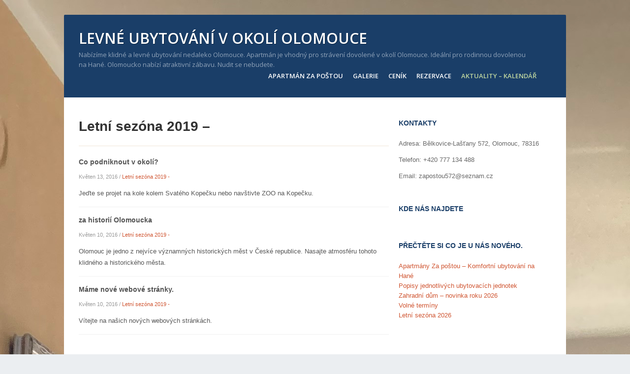

--- FILE ---
content_type: text/html; charset=UTF-8
request_url: http://ubytovaniolomoucko.cz/category/letni-sezona-2019/
body_size: 4753
content:
<!DOCTYPE html>
<html lang="cs-CZ">
	<head>
		<meta charset="UTF-8" />
		<meta name="viewport" content="width=device-width, initial-scale=1.0" />
		<title>Letní sezóna 2019 - Archivy - Levné ubytování v okolí Olomouce</title>
		<link rel="profile" href="http://gmpg.org/xfn/11" />
		<link rel="pingback" href="http://ubytovaniolomoucko.cz/xmlrpc.php" />
		<!--[if lt IE 9]>
		<script src="http://ubytovaniolomoucko.cz/wp-content/themes/waterside/js/html5.js" type="text/javascript"></script>
		<![endif]-->
	
<!-- This site is optimized with the Yoast SEO plugin v11.4 - https://yoast.com/wordpress/plugins/seo/ -->
<link rel="canonical" href="http://ubytovaniolomoucko.cz/category/letni-sezona-2019/" />
<meta property="og:locale" content="cs_CZ" />
<meta property="og:type" content="object" />
<meta property="og:title" content="Letní sezóna 2019 - Archivy - Levné ubytování v okolí Olomouce" />
<meta property="og:url" content="http://ubytovaniolomoucko.cz/category/letni-sezona-2019/" />
<meta property="og:site_name" content="Levné ubytování v okolí Olomouce" />
<meta name="twitter:card" content="summary" />
<meta name="twitter:title" content="Letní sezóna 2019 - Archivy - Levné ubytování v okolí Olomouce" />
<script type='application/ld+json' class='yoast-schema-graph yoast-schema-graph--main'>{"@context":"https://schema.org","@graph":[{"@type":"WebSite","@id":"http://ubytovaniolomoucko.cz/#website","url":"http://ubytovaniolomoucko.cz/","name":"Levn\u00e9 ubytov\u00e1n\u00ed v okol\u00ed Olomouce","publisher":{"@id":"http://ubytovaniolomoucko.cz/#person"},"potentialAction":{"@type":"SearchAction","target":"http://ubytovaniolomoucko.cz/?s={search_term_string}","query-input":"required name=search_term_string"}},{"@type":"CollectionPage","@id":"http://ubytovaniolomoucko.cz/category/letni-sezona-2019/#webpage","url":"http://ubytovaniolomoucko.cz/category/letni-sezona-2019/","inLanguage":"cs-CZ","name":"Letn\u00ed sez\u00f3na 2019 - Archivy - Levn\u00e9 ubytov\u00e1n\u00ed v okol\u00ed Olomouce","isPartOf":{"@id":"http://ubytovaniolomoucko.cz/#website"}}]}</script>
<!-- / Yoast SEO plugin. -->

<link rel='dns-prefetch' href='//fonts.googleapis.com' />
<link rel='dns-prefetch' href='//s.w.org' />
<link rel="alternate" type="application/rss+xml" title="Levné ubytování v okolí Olomouce &raquo; RSS zdroj" href="http://ubytovaniolomoucko.cz/feed/" />
<link rel="alternate" type="application/rss+xml" title="Levné ubytování v okolí Olomouce &raquo; RSS komentářů" href="http://ubytovaniolomoucko.cz/comments/feed/" />
<link rel="alternate" type="application/rss+xml" title="Levné ubytování v okolí Olomouce &raquo; RSS pro rubriku Letní sezóna 2019 -" href="http://ubytovaniolomoucko.cz/category/letni-sezona-2019/feed/" />
		<script type="text/javascript">
			window._wpemojiSettings = {"baseUrl":"https:\/\/s.w.org\/images\/core\/emoji\/11.2.0\/72x72\/","ext":".png","svgUrl":"https:\/\/s.w.org\/images\/core\/emoji\/11.2.0\/svg\/","svgExt":".svg","source":{"concatemoji":"http:\/\/ubytovaniolomoucko.cz\/wp-includes\/js\/wp-emoji-release.min.js?ver=5.1.19"}};
			!function(e,a,t){var n,r,o,i=a.createElement("canvas"),p=i.getContext&&i.getContext("2d");function s(e,t){var a=String.fromCharCode;p.clearRect(0,0,i.width,i.height),p.fillText(a.apply(this,e),0,0);e=i.toDataURL();return p.clearRect(0,0,i.width,i.height),p.fillText(a.apply(this,t),0,0),e===i.toDataURL()}function c(e){var t=a.createElement("script");t.src=e,t.defer=t.type="text/javascript",a.getElementsByTagName("head")[0].appendChild(t)}for(o=Array("flag","emoji"),t.supports={everything:!0,everythingExceptFlag:!0},r=0;r<o.length;r++)t.supports[o[r]]=function(e){if(!p||!p.fillText)return!1;switch(p.textBaseline="top",p.font="600 32px Arial",e){case"flag":return s([55356,56826,55356,56819],[55356,56826,8203,55356,56819])?!1:!s([55356,57332,56128,56423,56128,56418,56128,56421,56128,56430,56128,56423,56128,56447],[55356,57332,8203,56128,56423,8203,56128,56418,8203,56128,56421,8203,56128,56430,8203,56128,56423,8203,56128,56447]);case"emoji":return!s([55358,56760,9792,65039],[55358,56760,8203,9792,65039])}return!1}(o[r]),t.supports.everything=t.supports.everything&&t.supports[o[r]],"flag"!==o[r]&&(t.supports.everythingExceptFlag=t.supports.everythingExceptFlag&&t.supports[o[r]]);t.supports.everythingExceptFlag=t.supports.everythingExceptFlag&&!t.supports.flag,t.DOMReady=!1,t.readyCallback=function(){t.DOMReady=!0},t.supports.everything||(n=function(){t.readyCallback()},a.addEventListener?(a.addEventListener("DOMContentLoaded",n,!1),e.addEventListener("load",n,!1)):(e.attachEvent("onload",n),a.attachEvent("onreadystatechange",function(){"complete"===a.readyState&&t.readyCallback()})),(n=t.source||{}).concatemoji?c(n.concatemoji):n.wpemoji&&n.twemoji&&(c(n.twemoji),c(n.wpemoji)))}(window,document,window._wpemojiSettings);
		</script>
		<style type="text/css">
img.wp-smiley,
img.emoji {
	display: inline !important;
	border: none !important;
	box-shadow: none !important;
	height: 1em !important;
	width: 1em !important;
	margin: 0 .07em !important;
	vertical-align: -0.1em !important;
	background: none !important;
	padding: 0 !important;
}
</style>
	<link rel='stylesheet' id='wp-block-library-css'  href='http://ubytovaniolomoucko.cz/wp-includes/css/dist/block-library/style.min.css?ver=5.1.19' type='text/css' media='all' />
<link rel='stylesheet' id='contact-form-7-css'  href='http://ubytovaniolomoucko.cz/wp-content/plugins/contact-form-7/includes/css/styles.css?ver=5.1.3' type='text/css' media='all' />
<link rel='stylesheet' id='waterside-style-css'  href='http://ubytovaniolomoucko.cz/wp-content/themes/waterside/style.css?ver=2015-02-07' type='text/css' media='all' />
<link rel='stylesheet' id='thickbox.css-css'  href='http://ubytovaniolomoucko.cz/wp-includes/js/thickbox/thickbox.css' type='text/css' media='all' />
<link rel='stylesheet' id='waterside-webfont-open-sans-css'  href='//fonts.googleapis.com/css?family=Open+Sans%3A400%2C600&#038;ver=5.1.19' type='text/css' media='all' />
<script type='text/javascript' src='http://ubytovaniolomoucko.cz/wp-includes/js/jquery/jquery.js?ver=1.12.4'></script>
<script type='text/javascript' src='http://ubytovaniolomoucko.cz/wp-includes/js/jquery/jquery-migrate.min.js?ver=1.4.1'></script>
<script type='text/javascript' src='http://ubytovaniolomoucko.cz/wp-content/themes/waterside/js/superfish.js'></script>
<script type='text/javascript' src='http://ubytovaniolomoucko.cz/wp-content/themes/waterside/js/init.js'></script>
<script type='text/javascript' src='http://ubytovaniolomoucko.cz/wp-content/themes/waterside/js/jquery.flexslider-min.js'></script>
<link rel='https://api.w.org/' href='http://ubytovaniolomoucko.cz/wp-json/' />
<link rel="EditURI" type="application/rsd+xml" title="RSD" href="http://ubytovaniolomoucko.cz/xmlrpc.php?rsd" />
<link rel="wlwmanifest" type="application/wlwmanifest+xml" href="http://ubytovaniolomoucko.cz/wp-includes/wlwmanifest.xml" /> 
<meta name="generator" content="WordPress 5.1.19" />
<style type="text/css" id="custom-background-css">
body.custom-background { background-image: url("http://ubytovaniolomoucko.cz/wp-content/uploads/2024/03/IMG_5525.jpg"); background-position: left top; background-size: auto; background-repeat: repeat; background-attachment: scroll; }
</style>
	</head>

<body class="archive category category-letni-sezona-2019 category-3 custom-background">

<div id="container">

	<header>
	
				
		<div class="wrapper wrapper-header">

			<div id="logo">
								<a href="http://ubytovaniolomoucko.cz/" id="logo-anchor">Levné ubytování v okolí Olomouce</a>
				<p class="logo-tagline">Nabízíme klidné a levné ubytování nedaleko Olomouce. Apartmán je vhodný pro strávení dovolené v okolí Olomouce. Ideální pro rodinnou dovolenou na Hané. Olomoucko nabízí atraktivní zábavu. Nudit se nebudete.</p>
							</div><!-- end #logo -->
			
			<nav id="menu-main">

				<ul id="menu-main-menu" class="dropdown sf-js-enabled"><li id="menu-item-134" class="menu-item menu-item-type-post_type menu-item-object-page menu-item-home menu-item-134"><a href="http://ubytovaniolomoucko.cz/">Apartmán za Poštou</a></li>
<li id="menu-item-133" class="menu-item menu-item-type-post_type menu-item-object-page menu-item-133"><a href="http://ubytovaniolomoucko.cz/galerie/">Galerie</a></li>
<li id="menu-item-131" class="menu-item menu-item-type-post_type menu-item-object-page menu-item-131"><a href="http://ubytovaniolomoucko.cz/cenik/">Ceník</a></li>
<li id="menu-item-132" class="menu-item menu-item-type-post_type menu-item-object-page menu-item-132"><a href="http://ubytovaniolomoucko.cz/rezervace/">Rezervace</a></li>
<li id="menu-item-135" class="menu-item menu-item-type-taxonomy menu-item-object-category current-menu-item menu-item-135"><a title="https://obsazenost.e-chalupy.cz/?preset_id=9970" href="http://ubytovaniolomoucko.cz/category/letni-sezona-2019/" aria-current="page">Aktuality &#8211; kalendář</a></li>
</ul>
			</nav><!-- #header-menu -->
			
			<div class="cleaner">&nbsp;</div>

		</div><!-- .wrapper .wrapper-header -->
		
	</header>
<div id="content">
	
	<div class="wrapper wrapper-main">

		<div id="main">
		
			<div class="wrapper-content">
			
				<div class="post-meta">
					<h1 class="title-l title-margin">Letní sezóna 2019 &#8211;</h1>
				</div><!-- end .post-meta -->
	
				
				<div class="divider">&nbsp;</div>
	
				<ul class="hermes-posts">
	
		<li class="hermes-post post-142 post type-post status-publish format-standard hentry category-letni-sezona-2019">

				
		<div class="post-excerpt">
			<h2 class="title-post title-s"><a href="http://ubytovaniolomoucko.cz/co-podniknout-v-okoli/" title="Permalink to Co podniknout v okolí?">Co podniknout v okolí?</a></h2>
			<p class="post-meta"><time datetime="2016-05-13T23:48:16+00:00" pubdate>Květen 13, 2016</time> / <span class="category"><a href="http://ubytovaniolomoucko.cz/category/letni-sezona-2019/" rel="category tag">Letní sezóna 2019 -</a></span></p>
			<p>Jeďte se projet na kole kolem Svatého Kopečku nebo navštivte ZOO na Kopečku.</p>
		</div><!-- end .post-excerpt -->

		<div class="cleaner">&nbsp;</div>
		
	</li><!-- end .hermes-post -->
		<li class="hermes-post post-49 post type-post status-publish format-standard hentry category-letni-sezona-2019">

				
		<div class="post-excerpt">
			<h2 class="title-post title-s"><a href="http://ubytovaniolomoucko.cz/za-historii-olomoucka/" title="Permalink to za historií Olomoucka">za historií Olomoucka</a></h2>
			<p class="post-meta"><time datetime="2016-05-10T18:37:37+00:00" pubdate>Květen 10, 2016</time> / <span class="category"><a href="http://ubytovaniolomoucko.cz/category/letni-sezona-2019/" rel="category tag">Letní sezóna 2019 -</a></span></p>
			<p>Olomouc je jedno z nejvíce významných historických měst v České republice. Nasajte atmosféru tohoto klidného a historického města.</p>
		</div><!-- end .post-excerpt -->

		<div class="cleaner">&nbsp;</div>
		
	</li><!-- end .hermes-post -->
		<li class="hermes-post post-20 post type-post status-publish format-standard hentry category-letni-sezona-2019">

				
		<div class="post-excerpt">
			<h2 class="title-post title-s"><a href="http://ubytovaniolomoucko.cz/mame-nove-stranky/" title="Permalink to Máme nové webové stránky.">Máme nové webové stránky.</a></h2>
			<p class="post-meta"><time datetime="2016-05-10T16:04:39+00:00" pubdate>Květen 10, 2016</time> / <span class="category"><a href="http://ubytovaniolomoucko.cz/category/letni-sezona-2019/" rel="category tag">Letní sezóna 2019 -</a></span></p>
			<p>Vítejte na našich nových webových stránkách.</p>
		</div><!-- end .post-excerpt -->

		<div class="cleaner">&nbsp;</div>
		
	</li><!-- end .hermes-post -->
		
</ul><!-- end .hermes-posts -->

			
				
			</div><!-- .wrapper-content -->
		
		</div><!-- #main -->
		
		<aside>
	
	<div class="aside-wrapper">
	
			
		<div class="widget widget_text" id="text-3"><p class="title-widget title-s">Kontakty</p>			<div class="textwidget"><p>Adresa: Bělkovice-Lašťany 572, Olomouc, 78316</p>
<p>Telefon: +420 777 134 488 </p>
<p>Email: zapostou572@seznam.cz</p>
</div>
		<div class="cleaner">&nbsp;</div></div><div class="widget widget_text" id="text-2"><p class="title-widget title-s">Kde nás najdete</p>			<div class="textwidget"></div>
		<div class="cleaner">&nbsp;</div></div>		<div class="widget widget_recent_entries" id="recent-posts-2">		<p class="title-widget title-s">Přečtěte si co je u nás nového.</p>		<ul>
											<li>
					<a href="http://ubytovaniolomoucko.cz/apartmany-za-postou-komfortni-ubytovani-na-hane/">Apartmány Za poštou – Komfortní ubytování na Hané</a>
									</li>
											<li>
					<a href="http://ubytovaniolomoucko.cz/popisy-jednotlivych-ubytovacich-jednotek/">Popisy jednotlivých ubytovacích jednotek</a>
									</li>
											<li>
					<a href="http://ubytovaniolomoucko.cz/zahradni-dum-novinka-roku-2021/">Zahradní dům &#8211; novinka roku 2026</a>
									</li>
											<li>
					<a href="http://ubytovaniolomoucko.cz/volne-terminy/">Volné termíny</a>
									</li>
											<li>
					<a href="http://ubytovaniolomoucko.cz/letni-sezona-2022/">Letní sezóna 2026</a>
									</li>
					</ul>
		<div class="cleaner">&nbsp;</div></div>	
		<div class="cleaner">&nbsp;</div>
	
	</div><!-- .aside-wrapper -->

</aside>		
		<div class="cleaner">&nbsp;</div>
	</div><!-- .wrapper .wrapper-main -->

</div><!-- #content -->

	<footer>
	
		<div class="wrapper wrapper-footer">
		
			<ul id="menu-footer" class="footer-menu"><li class="menu-item menu-item-type-post_type menu-item-object-page menu-item-home menu-item-134"><a href="http://ubytovaniolomoucko.cz/">Apartmán za Poštou<span class="divider"> / </span></a></li>
<li class="menu-item menu-item-type-post_type menu-item-object-page menu-item-133"><a href="http://ubytovaniolomoucko.cz/galerie/">Galerie<span class="divider"> / </span></a></li>
<li class="menu-item menu-item-type-post_type menu-item-object-page menu-item-131"><a href="http://ubytovaniolomoucko.cz/cenik/">Ceník<span class="divider"> / </span></a></li>
<li class="menu-item menu-item-type-post_type menu-item-object-page menu-item-132"><a href="http://ubytovaniolomoucko.cz/rezervace/">Rezervace<span class="divider"> / </span></a></li>
<li class="menu-item menu-item-type-taxonomy menu-item-object-category current-menu-item menu-item-135"><a title="https://obsazenost.e-chalupy.cz/?preset_id=9970" href="http://ubytovaniolomoucko.cz/category/letni-sezona-2019/" aria-current="page">Aktuality &#8211; kalendář<span class="divider"> / </span></a></li>
</ul>
			<div class="cleaner">&nbsp;</div>
		
		</div><!-- end .wrapper .wrapper-footer -->

	</footer>

	<div class="wrapper wrapper-copy">

		<p class="hermes-credit">Theme by <a href="http://www.hermesthemes.com" target="_blank">HermesThemes</a></p>
				<p class="copy">Copyright &copy; 2026 Levné ubytování v okolí Olomouce. All Rights Reserved</p>

	</div><!-- .wrapper .wrapper-center -->

</div><!-- end #container -->

<script type='text/javascript'>
/* <![CDATA[ */
var wpcf7 = {"apiSettings":{"root":"http:\/\/ubytovaniolomoucko.cz\/wp-json\/contact-form-7\/v1","namespace":"contact-form-7\/v1"}};
/* ]]> */
</script>
<script type='text/javascript' src='http://ubytovaniolomoucko.cz/wp-content/plugins/contact-form-7/includes/js/scripts.js?ver=5.1.3'></script>
<script type='text/javascript'>
/* <![CDATA[ */
var thickboxL10n = {"next":"N\u00e1sleduj\u00edc\u00ed >","prev":"< P\u0159edchoz\u00ed","image":"Obr\u00e1zek","of":"z celkem","close":"Zav\u0159\u00edt","noiframes":"Tato funkce WordPressu vy\u017eaduje pou\u017eit\u00ed vnit\u0159n\u00edch r\u00e1m\u016f (iframe), kter\u00e9 v\u0161ak patrn\u011b nem\u00e1te povoleny nebo je v\u00e1\u0161 prohl\u00ed\u017ee\u010d v\u016fbec nepodporuje.","loadingAnimation":"http:\/\/ubytovaniolomoucko.cz\/wp-includes\/js\/thickbox\/loadingAnimation.gif"};
/* ]]> */
</script>
<script type='text/javascript' src='http://ubytovaniolomoucko.cz/wp-includes/js/thickbox/thickbox.js?ver=3.1-20121105'></script>
<script type='text/javascript' src='http://ubytovaniolomoucko.cz/wp-includes/js/wp-embed.min.js?ver=5.1.19'></script>
</body>
</html>

--- FILE ---
content_type: text/css
request_url: http://ubytovaniolomoucko.cz/wp-content/themes/waterside/style.css?ver=2015-02-07
body_size: 7539
content:
/*********************************************************************************************

Theme Name: Waterside
Theme URI: http://www.hermesthemes.com/themes/waterside/
Description: Waterside is a WordPress Theme for Hotels and other related businesses.
Author: HermesThemes.com
Author URI: http://www.hermesthemes.com/
Version: 1.1.2
License: GNU General Public License v2.0
License URI: http://www.gnu.org/licenses/gpl-2.0.html
Tags: blue, white, light, two-columns, right-sidebar, fixed-layout, responsive-layout, custom-background, custom-menu, featured-images, theme-options, threaded-comments, translation-ready

Waterside WordPress theme, Copyright (C) 2013 HermesThemes.com
Waterside WordPress theme is licensed under the GPL.

**********************************************************************************************

0.  CSS Reset  -------------------------  All Theme Files
1.  Page Structure: Common elements  ---  All Theme Files
2.  Page Structure: Header -------------  header.php
3.  Navigation  ------------------------  header.php
4.  Page Structure: Main Content  ------  
5.  Content Blocks ---------------------  
6.  Single Post / Page -----------------  single.php, page.php
7.  Comments Styling  ------------------  comments.php
8.  Page Structure: Footer  ------------  footer.php
9.  Misc  ------------------------------
10. Buttons, Forms  --------------------
11. Slideshow  -------------------------
12. Media Queries  ---------------------

**********************************************************************************************/


/********************************************************************************************* 

0. CSS Reset  -------------------------  All Theme Files

*********************************************************************************************/

article, aside, details, figcaption, figure, footer, header, hgroup, nav, section { display: block; }
html { font-size: 100%; overflow-y: scroll; -webkit-tap-highlight-color: rgba(0, 0, 0, 0); -webkit-text-size-adjust: 100%; -ms-text-size-adjust: 100%; }
b, strong { font-weight: bold; }
pre, code, kbd, samp { font-family: monospace, monospace; _font-family: 'courier new', monospace; font-size: 1em; }
pre, code { white-space: pre; white-space: pre-wrap; word-wrap: break-word; }
small { font-size: 85%; }
ul, ol { margin: 0; padding: 0; list-style-position: inside; }
ul li {list-style-type: none; }
ul ul, ol ol, ul ol, ol ul { margin: 0; }
nav ul, nav ol, 
img { border: 0; -ms-interpolation-mode: bicubic; vertical-align: middle; }
svg:not(:root) { overflow: hidden; }
figure, form, blockquote { margin: 0; }
fieldset { border: 0; margin: 0; padding: 0; }
legend { border: 0; *margin-left: -7px; padding: 0; }
label { cursor: pointer; }
button, input, select, textarea { font-size: 100%; margin: 0; vertical-align: baseline; *vertical-align: middle; }
button, input { line-height: normal; *overflow: visible; }
table button, table input { *overflow: auto; }
button, input[type=button], input[type=reset], input[type=submit] { cursor: pointer; -webkit-appearance: button; }
input[type=checkbox], input[type=radio] { box-sizing: border-box; }
input[type=search] { -webkit-appearance: textfield; -moz-box-sizing: content-box; -webkit-box-sizing: content-box; box-sizing: content-box; }
input[type="search"]::-webkit-search-decoration { -webkit-appearance: none; }
button::-moz-focus-inner, input::-moz-focus-inner { border: 0; padding: 0; }
textarea { overflow: auto; vertical-align: top; resize: vertical; }
input:valid, textarea:valid {  }
input:invalid, textarea:invalid { background-color: #f0dddd; }
table { border-collapse: collapse; border-spacing: 0; }
th { text-align: left; }
tr, th, td { padding-right: 1.625em; border-bottom: 1px solid #EAE7DE; }
td { vertical-align: top; }
p {	margin: 0 0 1em; }

/* Smart clearfix */
.clearfix:before,
.clearfix:after {
    content: " ";
    display: table;
}
.clearfix:after {
    clear: both;
}
/* For IE 6/7 only */
.clearfix {
    *zoom: 1;
}

/********************************************************************************************* 

1. Page Structure: Common layout elements

*********************************************************************************************/

::-moz-selection{background:#00aeef; color:#fff; }
::selection{ background:#00aeef; color:#fff; }

a { color: #cf5430; text-decoration:none; }
a:hover { color: #3f8798; -webkit-transition-duration: 0.2s; -moz-transition-duration: 0.2s; transition-duration: 0.2s; }
a:focus { outline: none; }
a:hover, a:active { outline: none; }

body {
	background-color: #ebeef1;
	color: #666;
	font-family: Arial, Tahoma, sans-serif;
	font-size: 62.5%;
	line-height: 1.3em;
	text-align: center;
	margin: 0;
	padding: 0;
}

h1,h2,h3,h4,h5,h6 {
	color: #333;
	font-weight: bold;
	margin: 0;
	padding: 0;
}

h1 a, h2 a, h3 a, h4 a, h5 a, h6 a, .title a, .title-widget a {
	color: #525252;
}

h1 a:hover, h2 a:hover, h3 a:hover, h4 a:hover, h5 a:hover, h6 a:hover, .title a:hover, .title-widget a:hover {
	color: #ef4832;
}

#container {
	font-size: 12px;
	line-height: 1.4em;
	padding: 0;
	text-align: center;
	width: 100%;
}

.wrapper {
	margin: 0 auto;
	padding: 0 30px; 
	text-align: left; 
	width: 960px;
}

.wrapper-center {
	text-align: center;
}

.wrapper-main {
	background-color: #fff;
	padding: 40px 30px;
}

.wrapper-slider {
	width: 1020px;
}

div.cleaner,
div.divider {
	margin:0;
	clear: both; 
	font-size:1px; 
	height: 1px;  
	line-height: 1px; 
}

div.divider {
	border-top: solid 1px #f0e5d8;
	margin: 20px 0;
}

div.divider-blank {
	border: 0;
	margin: 20px 0;
}

div.divider-notop {
	margin-top: 0;
}

div.divider-main {
	background-color: #fff;
	border-top: solid 4px #666;
	border-bottom: solid 1px #d1d0cf;
	height: 2px;
}

.title-xl {
	font-size: 34px;
	line-height: 46px;
}

.title-l {
	font-size: 28px;
	line-height: 38px;
}

.title-m {
	font-size: 20px;
	line-height: 28px;
}

.title-ms {
	font-size: 16px;
	line-height: 23px;
}

.title-s {
	font-size: 14px;
	line-height: 24px;
}

.title-xs {
	font-size: 12px;
	line-height: 22px;
}

.title-widget {
	color: #1a3e68;
	font-weight: bold;
	margin: 0 0 20px;
	text-transform: uppercase;
}

.title-center {
	text-align: center;
}

.title-caps {
	font-weight: normal;
	text-transform: uppercase;
}

.title-spacing {
	letter-spacing: 4px;
}

.title-margin {
	margin-bottom: 20px;
}

/********************************************************************************************* 

2. Page Structure: Header

*********************************************************************************************/

header {
	font-family: 'Open Sans', Arial, Tahoma, sans-serif;
	padding: 15px 0 0;
}

.wrapper-header {
	background-color: #1a3e68;
	margin-top: 15px;
	padding: 30px;
	-webkit-border-top-left-radius: 2px;
	-webkit-border-top-right-radius: 2px;
	-moz-border-radius-topleft: 2px;
	-moz-border-radius-topright: 2px;
	border-top-left-radius: 2px;
	border-top-right-radius: 2px;
}

#logo-anchor {
	color: #fff;
	display: inline-block;
	font-size: 30px;
	font-weight: 600;
	line-height: 36px;
	margin: 0 0 5px;
	text-shadow: #0c2542 1px 1px 0;
	text-transform: uppercase;
}

#logo-anchor:hover {
	color: #bfd6a0;
}

#logo .logo-tagline {
	color: #90a3b9;
	font-size: 13px;
	line-height: 20px;
	margin: 0;
}

#logo {	
	display: inline;
	float: left;
	margin: 0 50px 0 0;
}

#header-menu {
	display: inline;
	float: right;
	margin: 0 0 0 50px;
}

/********************************************************************************************* 

3. Navigation

*********************************************************************************************/

.secondary-menu {
	text-align: right;
}

.secondary-menu li,
.footer-menu li {
	display: inline-block;
	font-size: 11px;
}

.main-menu .divider,
.secondary-menu .divider,
.footer-menu .divider {
	color: #90a3b9;
	display: inline-block;
	margin: 0 5px;
}

.main-menu li:last-child .divider,
.secondary-menu li:last-child .divider,
.footer-menu li:last-child .divider {
	display: none;
}

.secondary-menu a {
	color: #3f8798;
}

.secondary-menu a:hover {
	color: #cf5430;
}

.footer-menu a {
	color: #90a3b9;
}

.footer-menu a:hover {
	color: #fff;
}

.footer-menu {
	text-align: center;
}

.footer-menu li {
	font-size: 12px;
} 

/* Main Menu */

header #menu-main {
	display: inline;
	float: right;
}

header #menu-main-menu {
	margin: 0 20px 0 5px;
}

header #menu-main .hermes-notice {
	color: #aaa;
	margin: 0;
	padding: 17px 0 0;
	text-transform: none;
}

header #menu-main .hermes-notice a {
	display: inline;
	float: none;
	padding: 0;
}

header #menu-main li {
	display: inline;
	float: left;
	font-size: 13px;
	font-weight: 600;
	margin: 0;
	position: relative;
	text-transform: uppercase;
}

header #menu-main li li {
	background-color: #333;
	font-weight: 400;
	text-transform: none;
}

header #menu-main li li .separator {
	display: none;
}

header #menu-main li:hover {
	visibility: inherit; /* fixes IE7 'sticky bug' */
}

header #menu-main li:last-child {
	border-right: 0;
}

header #menu-main .current-menu-item > a,
header #menu-main .current-menu-ancestor > a,
header #menu-main a:hover, 
header #menu-main a:active {
	color: #bfd6a0;
} 

header #menu-main .current-menu-item li a {
	color: #aaa;
}

header #menu-main .dropdown ul {
	position:		absolute;
	top:			-999em;
	width:			170px; /* left offset of submenus need to match (see below) */
 	text-align: left;
	margin: 0;  
	padding: 10px 5px; 
	background: #272727; 
	text-transform: none; 
}

header #menu-main .dropdown ul li {
	width: 100%;
	font-size: 12px;
	line-height: 22px;
 	margin: 0;
 	padding: 3px 0;
 	border-right: 0;
 	border-bottom: solid 1px #444;
}

header #menu-main .dropdown ul li a {
	padding:6px 12px;
	border-radius: 0;
	-moz-border-radius: 0;
	-webkit-border-radius: 0;
	border-bottom: none;
}

header #menu-main a {
	color: #fff;
	display: inline-block;
	padding: 5px 10px;
	position: relative;
}

header #menu-main li li a,
header #menu-main .current-menu-item li a,
header #menu-main li .current-menu-item a,
header #menu-main li li a:hover {
	background: none;
	border: none;
	-moz-box-shadow: none;
	-webkit-box-shadow: none;
}

header #menu-main li li a {
	color: #aaa;
}

header #menu-main li li a:hover {
	background-color: #333;
	color: #fff;
}

header #menu-main .dropdown li:hover ul,
header #menu-main .dropdown .sfHover ul {
	padding: 0;
	margin: 0;
	left:			0;
	top:			3.0em; /* match top ul list item height */
	z-index:		99;
	border-top: solid 2px #555;
}

header #menu-main .dropdown li:hover li ul,
header #menu-main .dropdown .sfHover li ul {
	border-top: solid 2px #555;
	top:			-999em;
}

header #menu-main .dropdown li li:hover ul,
header #menu-main .dropdown li .sfHover ul {
	left:			171px; /* match ul width */
	top:			-2px;
}

header #menu-main .dropdown li li:hover li ul,
header #menu-main .dropdown li .sfHover li ul {
	top:			-999em;
}

header #menu-main .dropdown li li li:hover ul,
header #menu-main .dropdown li li .sfHover ul {
	left:			171px; /* match ul width */
	top:			0;
}
 
header #menu-main .dropdown li:hover, .dropdown li.sfHover,
header #menu-main .dropdown a:focus, .dropdown a:hover, .dropdown a:active {
 	outline:		0;
}

header #menu-main .dropdown li ul .sf-sub-indicator { display:inline; }

header #menu-main .cleaner {
	clear: left;
	display: block;
	float: none;
	font-size: 1px;
	height: 1px;
	line-height: 1px;
}

/********************************************************************************************* 

4. Page Structure: Main Content

*********************************************************************************************/

#main {
	display: inline;
	float: left;
	width: 67.7083%;
}

aside {
	display: inline;
	float: left;
	width: 30.2083%;
}

aside .wrapper-aside {
	margin-left: 20px;
}

.wrapper-content {
	margin-right: 20px;
}

aside .widget {
	font-size: 13px;
	line-height: 20px;
	margin-bottom: 30px;
}

aside img, 
aside select, 
aside input {
	height: auto;
	max-width: 100%;
}


/********************************************************************************************* 

5. Content Blocks

*********************************************************************************************/

/* Hermes Photos Gallery */

#hermes-gallery {
	max-width: 100%;
	display: block;
	z-index: 2;
	width: 100%;
	overflow: hidden;
	position: relative;
	text-align: center;
}

#hermes-gallery iframe {
	max-width: 100%;
}

#hermes-gallery.flexslider-normal {
	border: 0;
	margin-bottom: 20px;
}

.hermes-gallery-wrapper {
	display: block;
	position: relative;
	margin: 0 auto;
	max-width: 100%;
	width: 100%;
}


.hermes-gallery-slide {
	position: absolute;
	top: 0;
	left: 0;
	z-index: 4;
	width: 100%;
	background-repeat: no-repeat;
	background-size: cover;
}

#hermes-gallery .slide-meta {
	background: transparent url(images/back-aside85.png) repeat top left;
	color: #fff;
	padding: 10px 20px 10px 20px;
	position: absolute;
	bottom: 10px;
	left: 0;
	max-width: 50%;
	text-align: left;
}

#hermes-gallery .slide-counter {
	border-right: solid 1px #555;
	color: #888;
	display: inline-block;
	font-size: 11px;
	font-weight: normal;
	margin: 0 10px 0 0;
	padding-right: 10px;
}

#hermes-gallery .slide-title {
	font-size: 13px;
	line-height: 21px;
}

#hermes-gallery .slide-title-single {
	margin-left: 20px;
}

#hermes-gallery img {
	height: auto;
	width: 100%;
}

/* Gallery Template */

.hermes-gallery-item {
	display: inline;
	float: left;
	margin: 0 0 30px;
	width: 33.3333%;
}

.hermes-gallery-item .gallery-item-wrapper {
	margin: 0 10px;
}

.gallery-item-first {
	clear: left;
}

.hermes-gallery-item .post-cover {
	margin: 0 0 15px;
}

.hermes-gallery-item img {
	height: auto;
	width: 100%;
	max-width: 100%
}

.hermes-gallery-item .post-excerpt {
	text-align: center;
}

/* Hermes Posts Archives */

.hermes-posts .hermes-post {
	border-bottom: solid 1px #f1f1f1;
	margin-bottom: 15px;
	padding-bottom: 15px;
}

.hermes-posts li.sticky {
	border-bottom-color: #b1b1b1;
}

.hermes-posts span.sticky {
	color: #cc0000;
	font-size: 12px;
	font-weight: bold;
}

.hermes-posts .post-cover {
	display: inline;
	float: left;
	margin-right: 20px;
	margin-bottom: 10px;
	width: 15.8730%;
}

.hermes-posts .post-meta,
.post-meta {
	color: #999;
	font-size: 11px;
	margin: 0 0 10px;
}

.hermes-posts .post-excerpt {
	display: inline;
	overflow: hidden;
}

.hermes-posts .cover-wrapper {
	padding-right: 20px;
}

.hermes-posts .title-s {
	line-height: 22px;
}

.hermes-posts .title-post {
	margin-bottom: 8px;
}

.hermes-posts .postmeta {
	color: #999;
	font-size: 11px;
	margin-bottom: 8px;
}

.hermes-posts p {
	color: #555;
	font-size: 13px;
	line-height: 23px;
	margin: 0;
}

/********************************************************************************************* 

6. Single: Post/Page Styling

*********************************************************************************************/

.post-single {
	color: #666;
	font-size: 14px;  
	line-height: 24px; 
	max-width: 100%;
}

.post-meta p.postmeta {
	color: #999;
	font-size: 11px;
}

.post-meta .divider {
	border-top-color: #f1f1f1;
}

.post-meta-single .divider {
	margin: 10px 0;
}

.archive-meta {
	color: #555;
	font-size: 13px;
	line-height: 23px;
}

.archive-meta .title {
	margin-bottom: 15px;
}

.post-single h2, 
.post-single h3, 
.post-single h4, 
.post-single h5, 
.post-single h6 {
	font-weight: bold;
	margin: 12px 0 12px;
	line-height: 1.25em; 
}

.post-single h1 {
	font-size: 32px;
	line-height: 36px;
}

.post-single h2 {
	font-size: 26px;
	line-height: 32px;
}

.post-single h3 {
	font-size: 22px;
	line-height: 26px;
}

.post-single h4 {
	font-size: 18px;
	line-height: 24px;
}

.post-single h5 {
	font-size: 16px;
	line-height: 22px;
}

.post-single h6 {
	font-size: 14px;
	line-height: 20px;
}

.post-single p {
	margin-top: 0;
	margin-bottom: 1.5em; 
}

.post-single img {
	margin-bottom: 20px; 
}

.alignnone, 
.aligncenter, 
.alignleft, 
.alignright,
.wp-caption img {
	max-width: 100%;
	width:auto;
 	height:auto;
}

.alignleft {
	display: inline;
	float: left;
}

.alignright {
	display: inline;
	float: right;
}

.aligncenter {
	display: block;
	margin-left: auto;
	margin-right: auto;	
}

.post-single img.alignleft {
	margin-right: 20px;
}

.post-single img.alignright {
	margin-left: 20px;
}

.post-single iframe,
.wp-caption {
	max-width: 100%;
}

.post-single textarea {
	max-width: 97%;
}

.post-single ul, 
.post-single ol {
	margin: 0 0 1em 1em; 
}
.post-single li ul, 
.post-single li ol {
	margin-bottom: 0; 
}
.post-single li {
	list-style-position: outside; 
	margin-left: 20px;
} 
.post-single ul li {
	list-style-type: square;
}
.post-single ol li {
	list-style-type: decimal; 
}
.post-single blockquote {
    color:#999;
    border-left: solid 3px #ececec;
    padding: 0 15px;
    margin: 10px;
}
.post-single a {
	text-decoration:none; 
}
.post-single a:hover {
	text-decoration:underline; 
	cursor: pointer; 
}

.post-single th {
	padding: 5px;
	text-align: left;
}

.post-single td {
	padding: 5px;
}

.hermes-post-share {
	margin: 15px 0;
	padding-bottom: 15px;
}

.post-featured-cover {
	margin: 0 0 20px -40px;
}

/********************************************************************************************* 

7. Comments Styling

*********************************************************************************************/

#hermes-comments {
	margin: 30px 0;
}

.commentlist .comment,
.commentlist .pingback,
.commentlist .trackback {
	border-bottom: solid 1px #e3e3e3;
	list-style-type: none;
	margin-bottom: 12px;
	padding-bottom: 12px;
}

.commentlist > .comment:last-child {
	border-bottom: 0;
	margin-bottom: 30px;
	padding-bottom: 0;
}

.commentlist .children {
	padding-left: 12.9032%;
}

.commentlist .avatar {
	background-color: #fff;
	border: solid 1px #eeeeee;
	padding: 4px;
	height: auto;
	width: 100%;
	max-width: 50px;
}

.commentlist .byuser .avatar {
	border-color: #ccc;
}

.commentlist .byuser .comment-author-name {
	color: #ef4832;
}

.commentlist .comment-author {
	display: inline;
	float: left;
	margin-right: 20px;
	width: 60px;
	text-align: center;
}

.commentlist .comment-author-name {
	color: #252525;
	display: inline-block;
	font-size: 14px;
	font-weight: bold;
	font-style: normal;
	line-height: 18px;
	margin-bottom: 12px;
}

.commentlist .comment-timestamp {
	color: #999;
	font-size: 10px;
	text-align: right;
}

.commentlist .comment-bullet {
	color: #ccc;
	font-size: 11px;
	margin: 0 2px;
}

.commentlist .comment-body {
	font-size: 12px;
	line-height: 22px;
	overflow: hidden;
	padding-top: 5px;
}

.commentlist .comment-edit-link {
	font-size: 11px;
}

.comment-body p {
	margin: 0 0 1.5em;
}

.comment-awaiting-moderation {
	color: #999;
	font-style: italic;
}

.commentlist .reply {
	margin-top: 10px;
	text-transform: lowercase;
}

.commentlist .comment-reply-link {
	font-size: 11px;
	padding: 4px 10px;
}

/* Comment Form */

#respond .hermes-comment-label {
	color: #252525;
	display: block;
	font-weight: bold;
	margin: 0 0 8px;
}

#respond .hermes-comment-input {
	border: solid 1px #ddd;
	font-family: Arial, Tahoma, sans-serif;
	font-size: 13px;
	line-height: 20px;
	padding: 5px;
	width: 70%;
	-webkit-border-radius: 2px; 
	-moz-border-radius: 2px;    
	border-radius: 2px; 
}

#respond .hermes-comment-input:focus {
	background-color: #e1f2fa;
	border-color: #bdd8e5;
}

#respond .required_lab {
	color: #ef4832;
}

#respond .comment-form-p {
	margin: 0 0 15px;
}

#respond .form-submit {
	margin: 0;
}

#respond .comment-notes,
#respond .form-allowed-tags {
	display: none;
}

#respond #submit {
	
}

/* Reply Form */

.comment #respond {
	margin-top: 30px;
}

#reply-title {
	margin: 0 0 20px;
}

#reply-title a {
	color: #1c97d4;
}

#reply-title a:hover {
	color: #ef4832;
}

/********************************************************************************************* 

8. Page Structure: Footer

*********************************************************************************************/

footer .wrapper {
	background-color: #1a3e68;
	padding-top: 20px;
	padding-bottom: 20px;
	-webkit-border-bottom-right-radius: 2px;
	-webkit-border-bottom-left-radius: 2px;
	-moz-border-radius-bottomright: 2px;
	-moz-border-radius-bottomleft: 2px;
	border-bottom-right-radius: 2px;
	border-bottom-left-radius: 2px;
}

.wrapper-copy {
	font-size: 11px;
	padding-top: 20px;
	padding-bottom: 20px;
}

.wrapper-copy .hermes-credit {
	display: inline;
	float: right;
	margin: 0 0 50px;
}

.wrapper-copy a {
	color: #666;
}

.wrapper-copy a:hover {
	color: #cf5430;
}

/********************************************************************************************* 

9. Misc

*********************************************************************************************/

/* Pagination */
div.navigation {text-align: center; margin: 20px 0 25px; font-size: 12px; }
div.navigation p {margin: 0;}
div.navigation a {padding: 7px 10px; line-height: 24px; background-color: #f1f1f1; color: #333; }
div.navigation .current { font-weight:bold; background-color: #1a3e68; color: #fff; padding: 7px 10px; line-height: 24px;}
div.navigation a:hover {
	background: none;
	background-color: #1a3e68; 
	color: #fff;
}

#searchform label {
	display: none;
}

#s {
	background-color: #fff;
	display: inline;
	float: left;
	border: solid 1px #ccc;
	font-size: 13px;
	margin: 0 3px 10px 0;
	padding: 6px 5px;
	width: 70%;
}

#searchsubmit {
	border: none;
	display: inline;
	float: left;
}

/* Begin Images */
.post-single .aligncenter {	display: block;	margin-left: auto;	margin-right: auto;	}
.post-single .alignright {	margin: 0 0 5px 20px;	display: inline;	}
.post-single .alignleft {	margin: 0 20px 5px 0;	display: inline;	}

/* Caption for images */
.wp-caption { background-color: #f3f3f3; border-bottom: solid 1px #e3e3e3; padding: 0 0 15px; }
.wp-caption img { background:none; margin: 0 0 15px; border:0 none; max-width:100%; width: 100%; height:auto; }
.wp-caption-text, .gallery-caption { color:#777; font-size:11px; line-height: 1.4em; margin:0 10px; }
.wp-caption.aligncenter { margin:0 auto 15px; }

/* [gallery] shortcode styling */
.post-single .gallery { margin: auto; text-align:center; clear:both; }
.post-single .gallery-icon {
	background-color: #fff;
	border: solid 1px #eeeeee;
	margin-bottom: 10px;
	padding: 4px;
}
.post-single .gallery .gallery-item {display: -moz-inline-stack; display: inline-block; vertical-align: top; zoom: 1; *display: inline; margin: 10px; width: 30%; }
.post-single .gallery img { width: 100%; height: auto; margin: 0; }
.post-single .gallery-caption { margin-left: 0; }

/* Recent Comments Widget */

#recentcomments .recentcomments {
	font-size: 11px;
	margin-bottom: 8px;
}

/* Recent Posts Widget */

/* WordPress check fixes */

.sticky,
.bypostauthor {
	
}

/********************************************************************************************* 

10. Buttons, Forms

*********************************************************************************************/

.button {
	display: inline;
}

input.button.gform_button,
.button,
#respond #submit,
#searchsubmit {
	font-weight: bold;
	text-align: center;
	padding: 15px 30px;
	border: solid 1px #2b849e;
	cursor: pointer;
	height: auto;
	color: #fff;                
	-webkit-border-radius: 2px; 
	-moz-border-radius: 2px;    
	border-radius: 2px;         
	-webkit-box-shadow: inset 0 1px 0 rgba(255, 255, 255, 0.2), 0 1px 2px rgba(0, 0, 0, 0.05);
	-moz-box-shadow: inset 0 1px 0 rgba(255, 255, 255, 0.2), 0 1px 2px rgba(0, 0, 0, 0.05);
	box-shadow: inset 0 1px 0 rgba(255, 255, 255, 0.2), 0 1px 2px rgba(0, 0, 0, 0.05);
	-webkit-transition: 0.1s linear all;
	-moz-transition: 0.1s linear all;
	-ms-transition: 0.1s linear all;
	-o-transition: 0.1s linear all;
	transition: 0.1s linear all;
}

input.button.gform_button,
.button.blue,
#respond #submit,
#searchsubmit {
	background-color: #0064cd;
	background-repeat: repeat-x;
	background-image: -khtml-gradient(linear, left top, left bottom, from(#049cdb), to(#0064cd));
	background-image: -moz-linear-gradient(top, #049cdb, #0064cd);
	background-image: -ms-linear-gradient(top, #049cdb, #0064cd);
	background-image: -webkit-gradient(linear, left top, left bottom, color-stop(0%, #049cdb), color-stop(100%, #0064cd));
	background-image: -webkit-linear-gradient(top, #049cdb, #0064cd);
	background-image: -o-linear-gradient(top, #049cdb, #0064cd);
	background-image: linear-gradient(top, #049cdb, #0064cd);
	filter: progid:DXImageTransform.Microsoft.gradient(startColorstr='#049cdb', endColorstr='#0064cd', GradientType=0);
	border-color: #0064cd #0064cd #003f81;
	border-color: rgba(0, 0, 0, 0.1) rgba(0, 0, 0, 0.1) rgba(0, 0, 0, 0.25);
	text-shadow: #09509a 1px 1px 0;
}

.button.green {
	background-color: #57a957;
	background-repeat: repeat-x;
	background-image: -khtml-gradient(linear, left top, left bottom, from(#62c462), to(#57a957));
	background-image: -moz-linear-gradient(top, #62c462, #57a957);
	background-image: -ms-linear-gradient(top, #62c462, #57a957);
	background-image: -webkit-gradient(linear, left top, left bottom, color-stop(0%, #62c462), color-stop(100%, #57a957));
	background-image: -webkit-linear-gradient(top, #62c462, #57a957);
	background-image: -o-linear-gradient(top, #62c462, #57a957);
	background-image: linear-gradient(top, #62c462, #57a957);
	filter: progid:DXImageTransform.Microsoft.gradient(startColorstr='#62c462', endColorstr='#57a957', GradientType=0);
	border-color: #57a957 #57a957 #3d773d;
	border-color: rgba(0, 0, 0, 0.1) rgba(0, 0, 0, 0.1) rgba(0, 0, 0, 0.25);
	text-shadow: #3e783e 1px 1px 0;
}

.button.orange {
	background-color: #c98610;
	background-repeat: repeat-x;
	background-image: -khtml-gradient(linear, left top, left bottom, from(#e49d1f), to(#c98610));
	background-image: -moz-linear-gradient(top, #e49d1f, #c98610);
	background-image: -ms-linear-gradient(top, #e49d1f, #c98610);
	background-image: -webkit-gradient(linear, left top, left bottom, color-stop(0%, #e49d1f), color-stop(100%, #c98610));
	background-image: -webkit-linear-gradient(top, #e49d1f, #c98610);
	background-image: -o-linear-gradient(top, #e49d1f, #c98610);
	background-image: linear-gradient(top, #e49d1f, #c98610);
	filter: progid:DXImageTransform.Microsoft.gradient(startColorstr='#e49d1f', endColorstr='#c98610', GradientType=0);
	border-color: #c98610 #c98610 #bf831c;
	border-color: rgba(0, 0, 0, 0.1) rgba(0, 0, 0, 0.1) rgba(0, 0, 0, 0.25);
	text-shadow: #bf831c 1px 1px 0;
}

.button.purple {
	background-color: #4f337d;
	background-repeat: repeat-x;
	background-image: -khtml-gradient(linear, left top, left bottom, from(#664a96), to(#4f337d));
	background-image: -moz-linear-gradient(top, #664a96, #4f337d);
	background-image: -ms-linear-gradient(top, #664a96, #4f337d);
	background-image: -webkit-gradient(linear, left top, left bottom, color-stop(0%, #664a96), color-stop(100%, #4f337d));
	background-image: -webkit-linear-gradient(top, #664a96, #4f337d);
	background-image: -o-linear-gradient(top, #664a96, #4f337d);
	background-image: linear-gradient(top, #664a96, #4f337d);
	filter: progid:DXImageTransform.Microsoft.gradient(startColorstr='#664a96', endColorstr='#4f337d', GradientType=0);
	border-color: #4f337d #4f337d #382458;
	border-color: rgba(0, 0, 0, 0.1) rgba(0, 0, 0, 0.1) rgba(0, 0, 0, 0.25);
	text-shadow: #3a2164 1px 1px 0;
}

.button.red {
	background-color: #c43c35;
	background-repeat: repeat-x;
	background-image: -khtml-gradient(linear, left top, left bottom, from(#ee5f5b), to(#c43c35));
	background-image: -moz-linear-gradient(top, #ee5f5b, #c43c35);
	background-image: -ms-linear-gradient(top, #ee5f5b, #c43c35);
	background-image: -webkit-gradient(linear, left top, left bottom, color-stop(0%, #ee5f5b), color-stop(100%, #c43c35));
	background-image: -webkit-linear-gradient(top, #ee5f5b, #c43c35);
	background-image: -o-linear-gradient(top, #ee5f5b, #c43c35);
	background-image: linear-gradient(top, #ee5f5b, #c43c35);
	filter: progid:DXImageTransform.Microsoft.gradient(startColorstr='#ee5f5b', endColorstr='#c43c35', GradientType=0);
	border-color: #c43c35 #c43c35 #882a25;
	border-color: rgba(0, 0, 0, 0.1) rgba(0, 0, 0, 0.1) rgba(0, 0, 0, 0.25);
	text-shadow: #a8332d 1px 1px 0;	
}

.button.silver {
	background-color: #e6e6e6;
	background-repeat: repeat-x;
	background-image: -webkit-gradient(linear, 0 0, 0 100%, from(#ffffff), color-stop(25%, #ffffff), to(#e6e6e6));
	background-image: -webkit-linear-gradient(#ffffff, #ffffff 25%, #e6e6e6);
	background-image: -moz-linear-gradient(top, #ffffff, #ffffff 25%, #e6e6e6);
	background-image: -ms-linear-gradient(#ffffff, #ffffff 25%, #e6e6e6);
	background-image: -o-linear-gradient(#ffffff, #ffffff 25%, #e6e6e6);
	background-image: linear-gradient(#ffffff, #ffffff 25%, #e6e6e6);
	filter: progid:DXImageTransform.Microsoft.gradient(startColorstr='#ffffff', endColorstr='#e6e6e6', GradientType=0);
	border-color: #339bb9 #339bb9 #22697d;
	border-color: rgba(0, 0, 0, 0.1) rgba(0, 0, 0, 0.1) rgba(0, 0, 0, 0.25);
	text-shadow: #fff 1px 1px 0;
	color: #333;
}

.button.teal {
	background-color: #339bb9;
	background-repeat: repeat-x;
	background-image: -khtml-gradient(linear, left top, left bottom, from(#5bc0de), to(#339bb9));
	background-image: -moz-linear-gradient(top, #5bc0de, #339bb9);
	background-image: -ms-linear-gradient(top, #5bc0de, #339bb9);
	background-image: -webkit-gradient(linear, left top, left bottom, color-stop(0%, #5bc0de), color-stop(100%, #339bb9));
	background-image: -webkit-linear-gradient(top, #5bc0de, #339bb9);
	background-image: -o-linear-gradient(top, #5bc0de, #339bb9);
	background-image: linear-gradient(top, #5bc0de, #339bb9);
	filter: progid:DXImageTransform.Microsoft.gradient(startColorstr='#5bc0de', endColorstr='#339bb9', GradientType=0);
	border-color: #339bb9 #339bb9 #22697d;
	border-color: rgba(0, 0, 0, 0.1) rgba(0, 0, 0, 0.1) rgba(0, 0, 0, 0.25);
	text-shadow: #2a819a 1px 1px 0;
}

input.button.gform_button:hover,
.button:hover,
#respond #submit:hover,
#searchsubmit:hover {
	background-position: 0 -15px;
	text-decoration: none;
}

input.button.gform_button:active,
.button:active,
#respond #submit:active,
#searchsubmit:active {
	-webkit-box-shadow: inset 0 2px 4px rgba(0, 0, 0, 0.25), 0 1px 2px rgba(0, 0, 0, 0.05);
	-moz-box-shadow: inset 0 2px 4px rgba(0, 0, 0, 0.25), 0 1px 2px rgba(0, 0, 0, 0.05);
	box-shadow: inset 0 2px 4px rgba(0, 0, 0, 0.25), 0 1px 2px rgba(0, 0, 0, 0.05);
}

#searchsubmit,
input.button.gform_button,
.button.submit {
	height: auto;
	font-size: 11px;
	padding: 7px 15px;
}

/* Booking Form */

#form-booking .hermes-label {
	display: block;
	font-weight: bold;
	margin: 0 0 5px;
}

#form-booking .hermes-input {
	border: solid 1px #ccc;
	width: 60%;
	padding: 4px 5px;
	border-radius: 2px;
	-moz-border-radius: 2px;
	-webkit-border-radius: 2px;
}

#form-booking .hermes-input-small {
	min-width: 100px;
	width: 20%;
}

#booking-comments {
	height: 100px;
}

#hermes-form-success {
	color: #57a957;
	font-weight: bold;
}

#hermes-form-errors {
	color: #c43c35;
}

/********************************************************************************************* 

11. Slideshow

*********************************************************************************************/

/*
 * jQuery FlexSlider v2.0
 * http://www.woothemes.com/flexslider/
 *
 * Copyright 2012 WooThemes
 * Free to use under the GPLv2 license.
 * http://www.gnu.org/licenses/gpl-2.0.html
 *
 * Contributing author: Tyler Smith (@mbmufffin)
 */

 
/* Browser Resets */
.flex-container a:active,
.flexslider a:active,
.flex-container a:focus,
.flexslider a:focus  {outline: none;}
.hermes-slides,
.flex-control-nav,
.flex-direction-nav {margin: 0; padding: 0; list-style: none;} 

/* FlexSlider Necessary Styles
*********************************/ 
.flexslider {margin: 0; padding: 0; }
.flexslider .hermes-slides > li { display: none; -webkit-backface-visibility: hidden;} /* Hide the slides before the JS is loaded. Avoids image jumping */
.flexslider .hermes-slides img { display: block; width: 100%; }

/* Clearfix for the .slides element */
.hermes-slides:after {content: "."; display: block; clear: both; visibility: hidden; line-height: 0; height: 0;} 
html[xmlns] .hermes-slides {display: block;} 
html .hermes-slides {height: 1%;}

/* No JavaScript Fallback */
/* If you are not using another script, such as Modernizr, make sure you
 * include js that eliminates this class on page load */
.no-js .hermes-slides > li:first-child {display: block;}


/* FlexSlider Default Theme
*********************************/
.flexslider {position: relative; zoom: 1;}
.flex-viewport {max-height: 2000px; -webkit-transition: all 1s ease; -moz-transition: all 1s ease; transition: all 1s ease;}
.loading .flex-viewport {max-height: 300px;}
.flexslider .hermes-slides {zoom: 1;}

.carousel li {margin-right: 5px; }


/* Direction Nav */
.flex-direction-nav {*height: 0;}
.flex-direction-nav a {
	background:url(images/hermes-arrows.png) no-repeat;
	cursor: pointer;
	position: absolute;
	top: 42%;
	width: 40px;
	height: 60px;
	text-indent:-9999px; 
	z-index: 60;
	zoom: 1;
	filter: alpha(opacity=40);
	opacity: 0.30; 
	-webkit-transition: all .3s ease;
}

.flexslider-normal .flex-direction-nav a {
	top: 40%;
}

.flexslider:hover .flex-next {right: 5px; filter: alpha(opacity=70); opacity: 0.7; }
.flexslider:hover .flex-prev {left: 5px; filter: alpha(opacity=70); opacity: 0.7; }

#hermes-gallery a.flex-next { background-position:-40px 0; right:0;}
#hermes-gallery a.flex-prev { background-position: 0 0; left:0; }
#hermes-gallery a.flex-next:hover {	filter: alpha(opacity=100); opacity: 1; }
#hermes-gallery a.flex-prev:hover { filter: alpha(opacity=100); opacity: 1; }

/********************************************************************************************* 

12. Media Queries 

*********************************************************************************************/   
 
/* Tablet Landscape */
@media screen and (max-width: 1080px) {

	div.wrapper,
	#content div.wrapper {
		padding-right: 3%;
		padding-left: 3%;
		width: 94%;
	}
	
	#content div.wrapper-slider {
		padding: 0;
		width: 100%;
	}
	
	div.wrapper-menu {
		padding-right: 0;
		padding-left: 0;
	}
	
	/* Facebook Like Button */
	.widget div.fb-like.fb_iframe_widget {
		width: 100% !important;		
	}

	.widget .fb_iframe_widget { width: 100%!important }
	.widget .fb_iframe_widget span { width: 100%!important; }
	.widget .fb_iframe_widget span iframe { width: 100%!important; }
	
	.twitter-follow-button {max-width: 100%; }

}

--- FILE ---
content_type: application/javascript
request_url: http://ubytovaniolomoucko.cz/wp-content/themes/waterside/js/init.js
body_size: 244
content:
jQuery(document).ready(function($) { 
	
	$('#menu-main-menu').superfish({ 
		delay:       1000,								// 0.1 second delay on mouseout 
		animation:   {opacity:'show',height:'show'},	// fade-in and slide-down animation
		animationOut: {opacity:'hide'},
		speed: 'fast',
		speedOut: 'fast',
		disableHI: true,
		useClick: false
	});

});